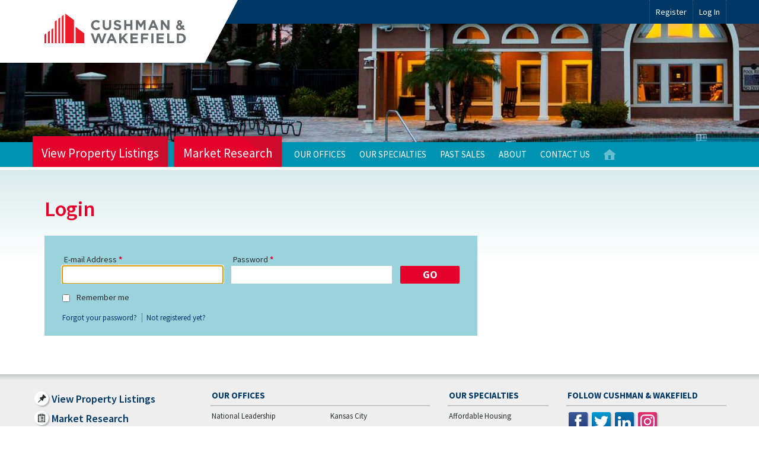

--- FILE ---
content_type: text/html; charset=utf-8
request_url: https://multifamily.cushwake.com/Login?ReturnUrl=%2FListings%2F24817
body_size: 8322
content:


<!DOCTYPE html>
<html>
<head>

    <!-- Character Set -->
    <meta charset="utf-8" />

    <!-- Render with latest version in IE (not compatibility mode).  Use chrome frame if installed on older version of IE. -->
    <meta http-equiv="X-UA-Compatible" content="IE=edge,chrome=1" />

    <!-- Render Section Head -->
    

    <title>Contact Login - The Multifamily Advisory Group at Cushman &amp; Wakefield</title>

    <!-- SEO -->
    <meta name="description" content="Cushman & Wakefield is a global real estate services firm.&nbsp; The Multifamily Advisory Group provides brokerage disposition services to owners of multifamily properties and portfolios." />
    <meta name="keywords" content="apartment, apartments, multifamily, broker, brokerage, advisor, advisory" />
    <meta name="author" content="Charles Gregory" />
    <meta name="robots" content="index,follow" />

    



    <!-- Mobile Layout -->
    <meta name="viewport" content="width=device-width, initial-scale=1.0, maximum-scale=1.0" />

    <!-- Browser chrome color (supported browsers only) -->
    <meta name="theme-color" content="#4c7393" />

    <!-- Images -->
    <link rel="icon" href="/favicon.ico" type="image/x-icon" />
    <link rel="shortcut icon" href="/favicon.ico" type="image/x-icon" />
    <link rel="image_src" href="/Content/Images/ext/image_src.png" /><!-- 130x110 -->
    <link rel="apple-touch-icon" href="/Content/Images/ext/apple-touch-icon.png" /><!-- 144x144 -->
    <!-- Web Fonts
    <link rel="stylesheet" type="text/css" href="https://cloud.typography.com/6149534/7268552/css/fonts.css" />
    -->

    <link rel="stylesheet" type="text/css" href="//fonts.googleapis.com/css?family=Source+Sans+Pro:400,400italic,600,600italic,700,700italic&display=swap" />


    <!-- Styles -->
    <!--[if lt IE 9]>
        <link rel="stylesheet" href="/Content/Styles/ie8.css" />
        <script src="/Scripts/css3-mediaqueries.js"></script>
    <![endif]-->
    <link href="/bundles/css?v=zUdxRCeUoDgDbYSPlpBnVzO7yAQUnCUj4qz-i8NuF7o1" rel="stylesheet"/>


    <!-- Scripts (Before Body) -->
    <script src="/bundles/modernizr?v=inCVuEFe6J4Q07A0AcRsbJic_UE5MwpRMNGcOtk94TE1"></script>


    <!-- JQuery (move to foot if no Kendo UI) -->
    <!--[if lt IE 9]>
        <script src="//ajax.googleapis.com/ajax/libs/jquery/1.11.1/jquery.min.js"></script>
    <![endif]-->
    <!--[if gte IE 9]><!-->
    <script src="/bundles/jquery?v=8Oos0avDZyPg-cbyVzvkIfERIE1DGSe3sRQdCSYrgEQ1"></script>

    <!--<![endif]-->
    <!-- Google tag (gtag.js) -->
    <script async src="https://www.googletagmanager.com/gtag/js?id=G-0G0LLMVVFL"></script>
    <script>
        window.dataLayer = window.dataLayer || [];
        function gtag() { dataLayer.push(arguments); }
        gtag('js', new Date());

        gtag('config', 'G-0G0LLMVVFL');
    </script>
    <!-- End Google tag (gtag.js) -->
    <!-- Google Tag Manager (for tracking YouTube videos in Google Analytics) -->
    <script>
        (function (w, d, s, l, i) {
            w[l] = w[l] || []; w[l].push({
                'gtm.start':
                    new Date().getTime(), event: 'gtm.js'
            }); var f = d.getElementsByTagName(s)[0],
                j = d.createElement(s), dl = l != 'dataLayer' ? '&l=' + l : ''; j.async = true; j.src =
                    'https://www.googletagmanager.com/gtm.js?id=' + i + dl; f.parentNode.insertBefore(j, f);
        })(window, document, 'script', 'dataLayer', 'GTM-TC74H8N');
    </script>
    <!-- End Google Tag Manager -->


</head>
    <body>

        <!-- Google Tag Manager (noscript) -->
        <noscript>
            <iframe src="https://www.googletagmanager.com/ns.html?id=GTM-TC74H8N" height="0" width="0" style="display:none;visibility:hidden"></iframe>
        </noscript>
        <!-- End Google Tag Manager (noscript) -->

       <!-- #sitewide-message -->
        
        
            <!--<div id = "sitewide-message" class="box redbox">
            <h2 class="textcenter">Website Maintenance</h2>

            <p class="textcenter"><i>Our website is undergoing maintenance this weekend.&nbsp; Things will be back to normal as soon as possible.</i> 
            </div>-->


        



        <header id="header" class="cf">
            <div class="container cf">
                <h2 id="logo"><a href="/" title="Cushman &amp; Wakefield - Multifamily Advisory Group"><img src="/Content/Images/ui/logo.svg" alt="Cushman &amp; Wakefield Multifamily Advisory Group" height="446" width="1446" /></a></h2>
                <div id="ajaxTarget-SessionBar" class="ajax-target">



<nav id="eyebrow">
    <ul>


            <li><a href="/Register?ContinueUrl=%2FListings%2F24817">Register</a></li>
            <li class='login'><div>Log In</div></li>

    </ul>
</nav><!-- #eyebrow -->

<div id="loginform">
    <div class="close"></div>
    <div id="ajaxTarget-SessionBar_Login" class="ajax-target">

<form action="/SessionBar/SessionBar" autocomplete="off" data-ajax="true" data-ajax-complete="ajax_SessionBarLoginForm_onComplete" data-ajax-method="Post" data-ajax-mode="replace" data-ajax-update="#ajaxTarget-SessionBar_Login" id="SessionBarLoginForm" method="post"><input name="__RequestVerificationToken" type="hidden" value="K1xpZnE9vhVnh4GkH9yArSpGOj1J7tg6GWXUaA2VnLWcjKoXpE2MlNAsZRd-OTmgFIHVe2W6GzElfKyNYMWnYLtnxtaR-HgnLVn8njjzuqI1" /><input id="LoginType" name="LoginType" type="hidden" value="Contact" /><input id="ReturnUrl" name="ReturnUrl" type="hidden" value="/Login?ReturnUrl=%2FListings%2F24817" />    
        <div>
            <span class="field-validation-valid errortext" data-valmsg-for="Invalid" data-valmsg-replace="true"></span>
        </div>
        <div class="formline">
            <div class="formfield desktop-5 smphone-12 required">
                <input data-val="true" data-val-email="Enter a valid e-mail address" data-val-required="Enter your e-mail address" id="Username" name="Username" placeholder="E-mail Address" type="text" value="" />
                <span class="field-validation-valid errortext" data-valmsg-for="Username" data-valmsg-replace="true"></span>
            </div>
            <div class="formfield desktop-5 smphone-12 required">
                <input data-val="true" data-val-required="Enter your password" id="Password" name="Password" placeholder="Password" type="password" />
                <span class="field-validation-valid errortext" data-valmsg-for="Password" data-valmsg-replace="true"></span>
            </div>
            <div class="formfield desktop-2 smphone-12">
                <input id="Submit" class="small" type="submit" value="Go" />
            </div>
        </div>
        <div class="formline">
            <div class="formfield">
                <input class="check-box" data-val="true" data-val-required="The Remember me field is required." id="RememberMe" name="RememberMe" type="checkbox" value="true" /><input name="RememberMe" type="hidden" value="false" />
                <label for="RememberMe">Remember me</label>
            </div><!-- .formfield -->
        </div>
        <div class="loginlinks">
            <a href="/Login/PasswordRecovery?LoginType=Contact&amp;ContinueUrl=%2FListings%2F24817">Forgot your password?</a>
            <a href="/Register?ContinueUrl=%2FListings%2F24817">Not registered yet?</a>
        </div>


    
</form>

    </div>
</div><!-- #loginform -->

                </div>
            </div><!-- .container -->
        </header><!-- #header -->
        <div id="hero">
            <div class="container">
        <div class="notslide">
            <picture>
                <img src="/Content/Images/hero/07.jpg?Width=2048&Quality=60&Mode=Crop&Format=Jpg" srcset="/Content/Images/hero/07.jpg?Width=2048&Quality=60&Mode=Crop&Format=Jpg 1x, /Content/Images/hero/07.jpg?Width=3840&Quality=60&Mode=Crop&Format=Jpg 2x" alt="Slideshow Image" />
            </picture>
        </div>

   






            </div><!-- .container -->
        </div><!-- #hero -->
        <!-- Render Navigation -->
        <nav id="navbar" class="cf">
            <div class="container">
                <div id="mobilenav">Main Menu</div>
                <ul id="mainnav">
                     


<div>

    <li class='big  '>
        <a href="/Listings?Status=Active" title="View Property Listings">View Property Listings</a>
        <ul class="cf">
            <li class="strong"><a href="/Listings?Status=Active" title="View All">View All</a></li>

            <li class="haschildren">
                <span>By Office</span>
                <ul>
                    <div class='col'>


                            <li>
                                <a href="/Listings?Status=Active&amp;OfficeID=25&amp;Order=Suggested" title="Atlanta, GA">National Leadership</a>
                            </li>
                            <li>
                                <a href="/Listings?Status=Active&amp;OfficeID=1&amp;Order=Suggested" title="Atlanta, GA">Atlanta</a>
                            </li>
                            <li>
                                <a href="/Listings?Status=Active&amp;OfficeID=69&amp;Order=Suggested" title="Augusta, GA">Augusta</a>
                            </li>
                            <li>
                                <a href="/Listings?Status=Active&amp;OfficeID=23&amp;Order=Suggested" title="Austin, TX">Austin</a>
                            </li>
                            <li>
                                <a href="/Listings?Status=Active&amp;OfficeID=55&amp;Order=Suggested" title="Baltimore, MD">Baltimore</a>
                            </li>
                            <li>
                                <a href="/Listings?Status=Active&amp;OfficeID=36&amp;Order=Suggested" title="Homewood, AL">Birmingham</a>
                            </li>
                            <li>
                                <a href="/Listings?Status=Active&amp;OfficeID=76&amp;Order=Suggested" title="Boise, ID">Boise</a>
                            </li>
                            <li>
                                <a href="/Listings?Status=Active&amp;OfficeID=5&amp;Order=Suggested" title="Boston, MA">Boston</a>
                            </li>
                            <li>
                                <a href="/Listings?Status=Active&amp;OfficeID=66&amp;Order=Suggested" title="Charleston, SC">Charleston</a>
                            </li>
</div><div class='col'>                            <li>
                                <a href="/Listings?Status=Active&amp;OfficeID=37&amp;Order=Suggested" title="Charlotte, NC">Charlotte</a>
                            </li>
                            <li>
                                <a href="/Listings?Status=Active&amp;OfficeID=19&amp;Order=Suggested" title="Chicago, IL">Chicago</a>
                            </li>
                            <li>
                                <a href="/Listings?Status=Active&amp;OfficeID=50&amp;Order=Suggested" title="Cincinnati, OH">Cincinnati</a>
                            </li>
                            <li>
                                <a href="/Listings?Status=Active&amp;OfficeID=82&amp;Order=Suggested" title="Colorado Springs, CO">Colorado Springs</a>
                            </li>
                            <li>
                                <a href="/Listings?Status=Active&amp;OfficeID=4&amp;Order=Suggested" title="Dallas, TX">Dallas</a>
                            </li>
                            <li>
                                <a href="/Listings?Status=Active&amp;OfficeID=20&amp;Order=Suggested" title="Denver, CO">Denver</a>
                            </li>
                            <li>
                                <a href="/Listings?Status=Active&amp;OfficeID=6&amp;Order=Suggested" title="Houston, TX">Houston</a>
                            </li>
                            <li>
                                <a href="/Listings?Status=Active&amp;OfficeID=47&amp;Order=Suggested" title="Indianapolis, IN">Indianapolis</a>
                            </li>
                            <li>
                                <a href="/Listings?Status=Active&amp;OfficeID=7&amp;Order=Suggested" title="Jacksonville, FL">Jacksonville</a>
                            </li>
</div><div class='col'>                            <li>
                                <a href="/Listings?Status=Active&amp;OfficeID=51&amp;Order=Suggested" title="Kansas City, MO">Kansas City</a>
                            </li>
                            <li>
                                <a href="/Listings?Status=Active&amp;OfficeID=80&amp;Order=Suggested" title="Louisville, KY">Louisville</a>
                            </li>
                            <li>
                                <a href="/Listings?Status=Active&amp;OfficeID=17&amp;Order=Suggested" title="Miami, FL">Miami</a>
                            </li>
                            <li>
                                <a href="/Listings?Status=Active&amp;OfficeID=30&amp;Order=Suggested" title="Minneapolis, MN">Minneapolis</a>
                            </li>
                            <li>
                                <a href="/Listings?Status=Active&amp;OfficeID=33&amp;Order=Suggested" title="Nashville, TN">Nashville</a>
                            </li>
                            <li>
                                <a href="/Listings?Status=Active&amp;OfficeID=81&amp;Order=Suggested" title="New Orleans, LA">New Orleans</a>
                            </li>
                            <li>
                                <a href="/Listings?Status=Active&amp;OfficeID=21&amp;Order=Suggested" title="New York, NY">New York - Metro</a>
                            </li>
                            <li>
                                <a href="/Listings?Status=Active&amp;OfficeID=58&amp;Order=Suggested" title="Oklahoma City, OK">Oklahoma City</a>
                            </li>
                            <li>
                                <a href="/Listings?Status=Active&amp;OfficeID=2&amp;Order=Suggested" title="Orlando, FL">Orlando</a>
                            </li>
</div><div class='col'>                            <li>
                                <a href="/Listings?Status=Active&amp;OfficeID=18&amp;Order=Suggested" title="Phoenix, AZ">Phoenix</a>
                            </li>
                            <li>
                                <a href="/Listings?Status=Active&amp;OfficeID=34&amp;Order=Suggested" title="Cary, NC">Raleigh</a>
                            </li>
                            <li>
                                <a href="/Listings?Status=Active&amp;OfficeID=71&amp;Order=Suggested" title="Rogers, AR">Rogers, AR</a>
                            </li>
                            <li>
                                <a href="/Listings?Status=Active&amp;OfficeID=60&amp;Order=Suggested" title="Sacramento, CA">Sacramento</a>
                            </li>
                            <li>
                                <a href="/Listings?Status=Active&amp;OfficeID=63&amp;Order=Suggested" title="San Antonio, TX">San Antonio</a>
                            </li>
                            <li>
                                <a href="/Listings?Status=Active&amp;OfficeID=56&amp;Order=Suggested" title="Saint Louis, MO">St. Louis</a>
                            </li>
                            <li>
                                <a href="/Listings?Status=Active&amp;OfficeID=12&amp;Order=Suggested" title="Tampa, FL">Tampa</a>
                            </li>
                            <li>
                                <a href="/Listings?Status=Active&amp;OfficeID=3&amp;Order=Suggested" title="Tysons, VA">Washington, DC</a>
                            </li>


                    </div>

                </ul>
            </li>
            <li class="haschildren">
                <span>By Specialty</span>
                <ul>
                    <div class='col'>
                            <li>
                                <a href="/Listings?Status=Active&amp;SpecialtyID=29&amp;Order=Suggested" title="Affordable Housing">Affordable Housing</a>
                            </li>
                            <li>
                                <a href="/Listings?Status=Active&amp;SpecialtyID=78&amp;Order=Suggested" title="BTR &amp; SFR">BTR &amp; SFR</a>
                            </li>
                            <li>
                                <a href="/Listings?Status=Active&amp;SpecialtyID=79&amp;Order=Suggested" title="Equity, Debt, &amp; Structured Finance">Equity, Debt, &amp; Structured Finance</a>
                            </li>
                            <li>
                                <a href="/Listings?Status=Active&amp;SpecialtyID=64&amp;Order=Suggested" title="Institutional">Institutional</a>
                            </li>
                            <li>
                                <a href="/Listings?Status=Active&amp;SpecialtyID=77&amp;Order=Suggested" title="Manufactured Housing">Manufactured Housing</a>
                            </li>

                    </div>
                </ul>
            </li>
            <li><a href="/Listings?Search=Active" title="Search">Search</a></li>
            <li><a href="/Maps/Azure/Listings?ShowTitles=True&amp;ShowSubtitles=True&amp;PinStyle1=RedCircle&amp;Status=Active&amp;ReturnURL=%2FLogin%3FReturnUrl%3D%252FListings%252F24817" title="Listing Map">Listing Map</a></li>
        </ul>
    </li>

    <!--
    <li class='big '><a href="/Email/Campaign?action=Sell&amp;controller=Home" title="Sell Your Property">Sell Your Property</a></li>
    -->
    <li class='big '><a href="/Research" title="Market Research">Market Research</a></li>






    



    
    
    
    

</div>
<div>




    
    




    <!--
    <li class=''><a href="/Email/Campaign?action=News&amp;controller=Home" title="News">News</a></li>
    -->
    <li class=''>
        <a href="/Offices" title="Our Offices">Our Offices</a>
        <ul class="cf">
            <div class='col'>
                <li class="strong"><a href="/Offices" title="Map of all United States Offices">View Map</a></li>

                        <li>
                            <a href="/Offices/National%20Leadership" title="Atlanta, GA">National Leadership</a>
                        </li>
                        <li>
                            <a href="/Offices/Atlanta" title="Atlanta, GA">Atlanta</a>
                        </li>
                        <li>
                            <a href="/Offices/Augusta" title="Augusta, GA">Augusta</a>
                        </li>
                        <li>
                            <a href="/Offices/Austin" title="Austin, TX">Austin</a>
                        </li>
                        <li>
                            <a href="/Offices/Baltimore" title="Baltimore, MD">Baltimore</a>
                        </li>
                        <li>
                            <a href="/Offices/Birmingham" title="Homewood, AL">Birmingham</a>
                        </li>
                        <li>
                            <a href="/Offices/Boise" title="Boise, ID">Boise</a>
                        </li>
                        <li>
                            <a href="/Offices/Boston" title="Boston, MA">Boston</a>
                        </li>
</div><div class='col'>                        <li>
                            <a href="/Offices/Charleston" title="Charleston, SC">Charleston</a>
                        </li>
                        <li>
                            <a href="/Offices/Charlotte" title="Charlotte, NC">Charlotte</a>
                        </li>
                        <li>
                            <a href="/Offices/Chicago" title="Chicago, IL">Chicago</a>
                        </li>
                        <li>
                            <a href="/Offices/Cincinnati" title="Cincinnati, OH">Cincinnati</a>
                        </li>
                        <li>
                            <a href="/Offices/Colorado%20Springs" title="Colorado Springs, CO">Colorado Springs</a>
                        </li>
                        <li>
                            <a href="/Offices/Dallas" title="Dallas, TX">Dallas</a>
                        </li>
                        <li>
                            <a href="/Offices/Denver" title="Denver, CO">Denver</a>
                        </li>
                        <li>
                            <a href="/Offices/Houston" title="Houston, TX">Houston</a>
                        </li>
                        <li>
                            <a href="/Offices/Indianapolis" title="Indianapolis, IN">Indianapolis</a>
                        </li>
</div><div class='col'>                        <li>
                            <a href="/Offices/Jacksonville" title="Jacksonville, FL">Jacksonville</a>
                        </li>
                        <li>
                            <a href="/Offices/Kansas%20City" title="Kansas City, MO">Kansas City</a>
                        </li>
                        <li>
                            <a href="/Offices/Louisville" title="Louisville, KY">Louisville</a>
                        </li>
                        <li>
                            <a href="/Offices/Miami" title="Miami, FL">Miami</a>
                        </li>
                        <li>
                            <a href="/Offices/Minneapolis" title="Minneapolis, MN">Minneapolis</a>
                        </li>
                        <li>
                            <a href="/Offices/Nashville" title="Nashville, TN">Nashville</a>
                        </li>
                        <li>
                            <a href="/Offices/New%20Orleans" title="New Orleans, LA">New Orleans</a>
                        </li>
                        <li>
                            <a href="/Offices/New%20York%20-%20Metro" title="New York, NY">New York - Metro</a>
                        </li>
                        <li>
                            <a href="/Offices/Oklahoma%20City" title="Oklahoma City, OK">Oklahoma City</a>
                        </li>
</div><div class='col'>                        <li>
                            <a href="/Offices/Orlando" title="Orlando, FL">Orlando</a>
                        </li>
                        <li>
                            <a href="/Offices/Phoenix" title="Phoenix, AZ">Phoenix</a>
                        </li>
                        <li>
                            <a href="/Offices/Raleigh" title="Cary, NC">Raleigh</a>
                        </li>
                        <li>
                            <a href="/Offices/Rogers%2c%20AR" title="Rogers, AR">Rogers, AR</a>
                        </li>
                        <li>
                            <a href="/Offices/Sacramento" title="Sacramento, CA">Sacramento</a>
                        </li>
                        <li>
                            <a href="/Offices/San%20Antonio" title="San Antonio, TX">San Antonio</a>
                        </li>
                        <li>
                            <a href="/Offices/St.%20Louis" title="Saint Louis, MO">St. Louis</a>
                        </li>
                        <li>
                            <a href="/Offices/Tampa" title="Tampa, FL">Tampa</a>
                        </li>
                        <li>
                            <a href="/Offices/Washington%2c%20DC" title="Tysons, VA">Washington, DC</a>
                        </li>

            </div>

        </ul>

    </li>
    <li class=''>
        <a href="/Specialties" title="Our Specialties">Our Specialties</a>

        <ul class="cf">
            <div class='col'>
                <!--
                <li class="strong"><a href="/Specialties/Multifamily" title="Multifamily">Multifamily</a></li>
                -->
                        <li>
                            <a href="/Specialties/Affordable%20Housing" title="Affordable Housing">Affordable Housing</a>
                        </li>
                        <li>
                            <a href="/Specialties/BTR%20%26%20SFR" title="BTR &amp; SFR">BTR &amp; SFR</a>
                        </li>
                        <li>
                            <a href="/Specialties/Equity%2c%20Debt%2c%20%26%20Structured%20Finance" title="Equity, Debt, &amp; Structured Finance">Equity, Debt, &amp; Structured Finance</a>
                        </li>
                        <li>
                            <a href="/Specialties/Institutional" title="Institutional">Institutional</a>
                        </li>
                        <li>
                            <a href="/Specialties/Manufactured%20Housing" title="Manufactured Housing">Manufactured Housing</a>
                        </li>

            </div>

        </ul>

    </li>









    <li class=''>
        <a href="/Listings?Status=Sold" title="View Past Sales">Past Sales</a>
        <ul class="cf">
            <li class="strong"><a href="/Listings?Status=Sold" title="View All">View All</a></li>

            <li class="haschildren">
                <span>By Office</span>
                <ul>
                    <div class='col'>

                            <li>
                                <a href="/Listings?Status=Sold&amp;OfficeID=25" title="Atlanta, GA">National Leadership</a>  <!-- , .Order = "Suggested" -->
                            </li>
                            <li>
                                <a href="/Listings?Status=Sold&amp;OfficeID=1" title="Atlanta, GA">Atlanta</a>  <!-- , .Order = "Suggested" -->
                            </li>
                            <li>
                                <a href="/Listings?Status=Sold&amp;OfficeID=69" title="Augusta, GA">Augusta</a>  <!-- , .Order = "Suggested" -->
                            </li>
                            <li>
                                <a href="/Listings?Status=Sold&amp;OfficeID=23" title="Austin, TX">Austin</a>  <!-- , .Order = "Suggested" -->
                            </li>
                            <li>
                                <a href="/Listings?Status=Sold&amp;OfficeID=55" title="Baltimore, MD">Baltimore</a>  <!-- , .Order = "Suggested" -->
                            </li>
                            <li>
                                <a href="/Listings?Status=Sold&amp;OfficeID=36" title="Homewood, AL">Birmingham</a>  <!-- , .Order = "Suggested" -->
                            </li>
                            <li>
                                <a href="/Listings?Status=Sold&amp;OfficeID=76" title="Boise, ID">Boise</a>  <!-- , .Order = "Suggested" -->
                            </li>
                            <li>
                                <a href="/Listings?Status=Sold&amp;OfficeID=5" title="Boston, MA">Boston</a>  <!-- , .Order = "Suggested" -->
                            </li>
                            <li>
                                <a href="/Listings?Status=Sold&amp;OfficeID=66" title="Charleston, SC">Charleston</a>  <!-- , .Order = "Suggested" -->
                            </li>
</div><div class='col'>                            <li>
                                <a href="/Listings?Status=Sold&amp;OfficeID=37" title="Charlotte, NC">Charlotte</a>  <!-- , .Order = "Suggested" -->
                            </li>
                            <li>
                                <a href="/Listings?Status=Sold&amp;OfficeID=19" title="Chicago, IL">Chicago</a>  <!-- , .Order = "Suggested" -->
                            </li>
                            <li>
                                <a href="/Listings?Status=Sold&amp;OfficeID=50" title="Cincinnati, OH">Cincinnati</a>  <!-- , .Order = "Suggested" -->
                            </li>
                            <li>
                                <a href="/Listings?Status=Sold&amp;OfficeID=82" title="Colorado Springs, CO">Colorado Springs</a>  <!-- , .Order = "Suggested" -->
                            </li>
                            <li>
                                <a href="/Listings?Status=Sold&amp;OfficeID=4" title="Dallas, TX">Dallas</a>  <!-- , .Order = "Suggested" -->
                            </li>
                            <li>
                                <a href="/Listings?Status=Sold&amp;OfficeID=20" title="Denver, CO">Denver</a>  <!-- , .Order = "Suggested" -->
                            </li>
                            <li>
                                <a href="/Listings?Status=Sold&amp;OfficeID=6" title="Houston, TX">Houston</a>  <!-- , .Order = "Suggested" -->
                            </li>
                            <li>
                                <a href="/Listings?Status=Sold&amp;OfficeID=47" title="Indianapolis, IN">Indianapolis</a>  <!-- , .Order = "Suggested" -->
                            </li>
                            <li>
                                <a href="/Listings?Status=Sold&amp;OfficeID=7" title="Jacksonville, FL">Jacksonville</a>  <!-- , .Order = "Suggested" -->
                            </li>
</div><div class='col'>                            <li>
                                <a href="/Listings?Status=Sold&amp;OfficeID=51" title="Kansas City, MO">Kansas City</a>  <!-- , .Order = "Suggested" -->
                            </li>
                            <li>
                                <a href="/Listings?Status=Sold&amp;OfficeID=80" title="Louisville, KY">Louisville</a>  <!-- , .Order = "Suggested" -->
                            </li>
                            <li>
                                <a href="/Listings?Status=Sold&amp;OfficeID=17" title="Miami, FL">Miami</a>  <!-- , .Order = "Suggested" -->
                            </li>
                            <li>
                                <a href="/Listings?Status=Sold&amp;OfficeID=30" title="Minneapolis, MN">Minneapolis</a>  <!-- , .Order = "Suggested" -->
                            </li>
                            <li>
                                <a href="/Listings?Status=Sold&amp;OfficeID=33" title="Nashville, TN">Nashville</a>  <!-- , .Order = "Suggested" -->
                            </li>
                            <li>
                                <a href="/Listings?Status=Sold&amp;OfficeID=81" title="New Orleans, LA">New Orleans</a>  <!-- , .Order = "Suggested" -->
                            </li>
                            <li>
                                <a href="/Listings?Status=Sold&amp;OfficeID=21" title="New York, NY">New York - Metro</a>  <!-- , .Order = "Suggested" -->
                            </li>
                            <li>
                                <a href="/Listings?Status=Sold&amp;OfficeID=58" title="Oklahoma City, OK">Oklahoma City</a>  <!-- , .Order = "Suggested" -->
                            </li>
                            <li>
                                <a href="/Listings?Status=Sold&amp;OfficeID=2" title="Orlando, FL">Orlando</a>  <!-- , .Order = "Suggested" -->
                            </li>
</div><div class='col'>                            <li>
                                <a href="/Listings?Status=Sold&amp;OfficeID=18" title="Phoenix, AZ">Phoenix</a>  <!-- , .Order = "Suggested" -->
                            </li>
                            <li>
                                <a href="/Listings?Status=Sold&amp;OfficeID=34" title="Cary, NC">Raleigh</a>  <!-- , .Order = "Suggested" -->
                            </li>
                            <li>
                                <a href="/Listings?Status=Sold&amp;OfficeID=71" title="Rogers, AR">Rogers, AR</a>  <!-- , .Order = "Suggested" -->
                            </li>
                            <li>
                                <a href="/Listings?Status=Sold&amp;OfficeID=60" title="Sacramento, CA">Sacramento</a>  <!-- , .Order = "Suggested" -->
                            </li>
                            <li>
                                <a href="/Listings?Status=Sold&amp;OfficeID=63" title="San Antonio, TX">San Antonio</a>  <!-- , .Order = "Suggested" -->
                            </li>
                            <li>
                                <a href="/Listings?Status=Sold&amp;OfficeID=56" title="Saint Louis, MO">St. Louis</a>  <!-- , .Order = "Suggested" -->
                            </li>
                            <li>
                                <a href="/Listings?Status=Sold&amp;OfficeID=12" title="Tampa, FL">Tampa</a>  <!-- , .Order = "Suggested" -->
                            </li>
                            <li>
                                <a href="/Listings?Status=Sold&amp;OfficeID=3" title="Tysons, VA">Washington, DC</a>  <!-- , .Order = "Suggested" -->
                            </li>

                    </div>
                </ul>
            </li>
            <li class="haschildren">
                <span>By Specialty</span>
                <ul>
                    <div class='col'>
                            <li>
                                <a href="/Listings?Status=Sold&amp;SpecialtyID=29" title="Affordable Housing">Affordable Housing</a>  <!-- , .Order = "Suggested" -->
                            </li>
                            <li>
                                <a href="/Listings?Status=Sold&amp;SpecialtyID=78" title="BTR &amp; SFR">BTR &amp; SFR</a>  <!-- , .Order = "Suggested" -->
                            </li>
                            <li>
                                <a href="/Listings?Status=Sold&amp;SpecialtyID=79" title="Equity, Debt, &amp; Structured Finance">Equity, Debt, &amp; Structured Finance</a>  <!-- , .Order = "Suggested" -->
                            </li>
                            <li>
                                <a href="/Listings?Status=Sold&amp;SpecialtyID=64" title="Institutional">Institutional</a>  <!-- , .Order = "Suggested" -->
                            </li>
                            <li>
                                <a href="/Listings?Status=Sold&amp;SpecialtyID=77" title="Manufactured Housing">Manufactured Housing</a>  <!-- , .Order = "Suggested" -->
                            </li>

                    </div>
                </ul>
            </li>
            <li><a href="/Listings?Search=Sold" title="Search">Search</a></li>
            <li><a href="/Maps/Azure/Listings?ShowTitles=True&amp;ShowSubtitles=True&amp;PinStyle1=BlueCircle&amp;Status=Sold&amp;ReturnURL=%2FLogin%3FReturnUrl%3D%252FListings%252F24817" title="Sale Map">Sale Map</a></li>
        </ul>
    </li>









    <li class=''>
        <a href="/About" title="About">About</a>
        <!--<ul class="cf">
        <li class="strong"><a href="/About">Company Overview</a></li>
        <li><a href="/About/Why">Why Cushman &amp; Wakefield</a></li>
        </ul>-->
    </li>
    <li class=''><a href="/Contact" title="Contact Us">Contact Us</a></li>
    <li class='home '><a href="/" title="Multifamily Advisory Group - Home">Home</a></li>
</div>



 
                </ul>
            </div>
        </nav>

        <!-- Render Subnavigation -->
          


        <div id="main" class="cf">
            <div class="container">
                <div class="row">
                    










<div class="column desktop-8 smtablet-12 lgphone-12">
    <article id="content">
        <div id="ajaxTarget-Login" class="ajax-target">


<h1>Login</h1>


<div class="box ltbluebox formbox">
<form action="/Login?LoginType=Contact&amp;ReturnUrl=%2FListings%2F24817&amp;ProjectID=0&amp;RememberMe=False" autocomplete="off" data-ajax="true" data-ajax-complete="ajax_Login_onComplete" data-ajax-method="Post" data-ajax-mode="replace" data-ajax-update="#ajaxTarget-Login" id="form-Login" method="post"><input name="__RequestVerificationToken" type="hidden" value="kGbEoqbNVdNNHv3r7VUGX53epfgAvM1V0HfFaMir3lNYzO3exLsiCH1u75IqILxV89HNBUMo1lFfOWkSl5JzpQ_EONLpqKj24XI-sTqsxmI1" />        



            <div>
                <span class="field-validation-valid errorbox" data-valmsg-for="Invalid" data-valmsg-replace="true"></span>
                <input id="LoginType" name="LoginType" type="hidden" value="Contact" />
            </div>

            <div class="formline">
                <div class="formfield desktop-5 mdphone-12 required">
                    <label for="Username">E-mail Address</label>
                    <input data-val="true" data-val-email="Enter a valid e-mail address" data-val-required="Enter your e-mail address" id="Username" name="Username" type="text" value="" />
                    <span class="field-validation-valid errorbox" data-valmsg-for="Username" data-valmsg-replace="true"></span>
                </div>
                <div class="formfield desktop-5 mdphone-12 required">
                    <label for="Password">Password</label>
                    <input data-val="true" data-val-required="Enter your password" id="Password" name="Password" type="password" />
                    <span class="field-validation-valid errorbox" data-valmsg-for="Password" data-valmsg-replace="true"></span>

                </div>
                <div class="formfield desktop-2 mdphone-12">
                    <input id="Submit" type="button" value="Go" class="small topmargin" />
                </div>
            </div>
            <div class="formline">
                <div class="formfield">
                    <input class="check-box" data-val="true" data-val-required="The Remember me field is required." id="RememberMe" name="RememberMe" type="checkbox" value="true" /><input name="RememberMe" type="hidden" value="false" />
                    <label for="RememberMe">Remember me</label>
                </div>
            </div>

            <div class="loginlinks">
       
                <a href="/Login/PasswordRecovery?LoginType=Contact&amp;ContinueUrl=%2FListings%2F24817">Forgot your password?</a>
<a href="/Register?ContinueUrl=%2FListings%2F24817">Not registered yet?</a>
            </div>

        
</form>
</div>
        </div>
    </article><!-- #content -->
</div><!-- .desktop-8 -->

<div class="column desktop-4 smtablet-12 lgphone-12">

    <aside id="sidebar">
        
    </aside>

</div>










                </div><!-- .row -->
            </div><!-- .container -->
        </div><!-- #main -->

        
        <footer id = "footer" Class="cf">
            <div Class="container">
                <div Class="row">


<nav class="column desktop-3 smtablet-4 mdphone-12">
    <ul class="big">
        <li id="footer-view"><a href="/Listings?Status=Active" title="View Property Listings">View Property Listings</a></li>
        <!--
        <li id="footer-sell"><a href="/Email/Campaign?action=Sell&amp;controller=Home" title="Sell Your Property">Sell Your Property</a></li>
        -->
        <li id="footer-rpts"><a href="/Research" title="Market Research">Market Research</a></li>

    </ul>
    <ul>
        <li><a href="/" title="Multifamily Advisory Group - Home">Home</a></li>
        <!--
        <li><a href="/Email/Campaign?action=News&amp;controller=Home" title="News">News</a></li>
        -->
        <li><a href="/About" title="About">About</a></li>
        <li><a href="/Contact" title="Contact Us">Contact Us</a></li>
        <li><a href="http://www.cushmanwakefield.com" target="_blank">Cushman &amp; Wakefield Global</a></li>
    </ul>
</nav><!-- .column -->

<nav class="column desktop-4 smtablet-5 mdphone-12">
    <h6><a href="/Offices" title="Our Offices">Our Offices</a></h6>
    <div class="row">
        <ul class='column desktop-6'>
                    <li><a href="/Offices/National%20Leadership" title="Atlanta,GA">National Leadership</a></li>
                    <li><a href="/Offices/Atlanta" title="Atlanta,GA">Atlanta</a></li>
                    <li><a href="/Offices/Augusta" title="Augusta,GA">Augusta</a></li>
                    <li><a href="/Offices/Austin" title="Austin,TX">Austin</a></li>
                    <li><a href="/Offices/Baltimore" title="Baltimore,MD">Baltimore</a></li>
                    <li><a href="/Offices/Birmingham" title="Homewood,AL">Birmingham</a></li>
                    <li><a href="/Offices/Boise" title="Boise,ID">Boise</a></li>
                    <li><a href="/Offices/Boston" title="Boston,MA">Boston</a></li>
                    <li><a href="/Offices/Charleston" title="Charleston,SC">Charleston</a></li>
                    <li><a href="/Offices/Charlotte" title="Charlotte,NC">Charlotte</a></li>
                    <li><a href="/Offices/Chicago" title="Chicago,IL">Chicago</a></li>
                    <li><a href="/Offices/Cincinnati" title="Cincinnati,OH">Cincinnati</a></li>
                    <li><a href="/Offices/Colorado%20Springs" title="Colorado Springs,CO">Colorado Springs</a></li>
                    <li><a href="/Offices/Dallas" title="Dallas,TX">Dallas</a></li>
                    <li><a href="/Offices/Denver" title="Denver,CO">Denver</a></li>
                    <li><a href="/Offices/Houston" title="Houston,TX">Houston</a></li>
                    <li><a href="/Offices/Indianapolis" title="Indianapolis,IN">Indianapolis</a></li>
                    <li><a href="/Offices/Jacksonville" title="Jacksonville,FL">Jacksonville</a></li>
</ul><ul class='column desktop-6'>                    <li><a href="/Offices/Kansas%20City" title="Kansas City,MO">Kansas City</a></li>
                    <li><a href="/Offices/Louisville" title="Louisville,KY">Louisville</a></li>
                    <li><a href="/Offices/Miami" title="Miami,FL">Miami</a></li>
                    <li><a href="/Offices/Minneapolis" title="Minneapolis,MN">Minneapolis</a></li>
                    <li><a href="/Offices/Nashville" title="Nashville,TN">Nashville</a></li>
                    <li><a href="/Offices/New%20Orleans" title="New Orleans,LA">New Orleans</a></li>
                    <li><a href="/Offices/New%20York%20-%20Metro" title="New York,NY">New York - Metro</a></li>
                    <li><a href="/Offices/Oklahoma%20City" title="Oklahoma City,OK">Oklahoma City</a></li>
                    <li><a href="/Offices/Orlando" title="Orlando,FL">Orlando</a></li>
                    <li><a href="/Offices/Phoenix" title="Phoenix,AZ">Phoenix</a></li>
                    <li><a href="/Offices/Raleigh" title="Cary,NC">Raleigh</a></li>
                    <li><a href="/Offices/Rogers%2c%20AR" title="Rogers,AR">Rogers, AR</a></li>
                    <li><a href="/Offices/Sacramento" title="Sacramento,CA">Sacramento</a></li>
                    <li><a href="/Offices/San%20Antonio" title="San Antonio,TX">San Antonio</a></li>
                    <li><a href="/Offices/St.%20Louis" title="Saint Louis,MO">St. Louis</a></li>
                    <li><a href="/Offices/Tampa" title="Tampa,FL">Tampa</a></li>
                    <li><a href="/Offices/Washington%2c%20DC" title="Tysons,VA">Washington, DC</a></li>

        </ul>
    </div><!-- .row -->
</nav><!-- .column -->

<nav class="column desktop-2 smtablet-3 mdphone-12">
    <h6><a href="/Specialties" title="Our Specialties">Our Specialties</a></h6>
    <ul>
        <!--
        <li><a href="/Specialties/Multifamily" title="Multifamily">Multifamily</a></li>
        -->
            <li><a href="/Specialties/Affordable%20Housing" title="Affordable Housing">Affordable Housing</a></li>
            <li><a href="/Specialties/BTR%20%26%20SFR" title="BTR &amp; SFR">BTR &amp; SFR</a></li>
            <li><a href="/Specialties/Equity%2c%20Debt%2c%20%26%20Structured%20Finance" title="Equity, Debt, &amp; Structured Finance">Equity, Debt, &amp; Structured Finance</a></li>
            <li><a href="/Specialties/Institutional" title="Institutional">Institutional</a></li>
            <li><a href="/Specialties/Manufactured%20Housing" title="Manufactured Housing">Manufactured Housing</a></li>
    </ul>
</nav><!-- .column -->

<div id="colophon" class="column desktop-3 smtablet-12">
    <h6><a>Follow Cushman &amp; Wakefield</a></h6>
    <ul id="social" class="cf social">
        <!--<li><a href="http://facebook.com/cwmultifamily" target="_blank"><img src="/Content/Images/social/facebook.svg" alt="Follow Us on Facebook" title="Cushman &amp; Wakefield Multifamily Advisory Group on Facebook" /></a></li>
    <li><a href="http://twitter.com/cwmultifamily" target="_blank"><img src="/Content/Images/social/twitter.svg" alt="Follow Us on Twitter" title="Cushman &amp; Wakefield Multifamily Advisory Group on Twitter" /></a></li>
    <li><a href="http://linkedin.com/company/cwmultifamily" target="_blank"><img src="/Content/Images/social/linkedin.svg" alt="Follow Us on LinkedIn" title="Cushman &amp; Wakefield Multifamily Advisory Group on LinkedIn" /></a></li>
    -->
        <li><a href="https://facebook.com/CushmanWakefieldUnitedStates" target="_blank"><img src="/Content/Images/social/facebook.svg" alt="Follow Cushman & Wakefield on Facebook" title="Follow Cushman &amp; Wakefield on Facebook" /></a></li>
        <li><a href="https://twitter.com/cushwakeus" target="_blank"><img src="/Content/Images/social/twitter.svg" alt="Follow Cushman & Wakefield on Twitter" title="Follow Cushman &amp; Wakefield on Twitter" /></a></li>
        <li><a href="http://linkedin.com/company/cushman-&-wakefield" target="_blank"><img src="/Content/Images/social/linkedin.svg" alt="Follow Cushman & Wakefield on LinkedIn" title="Follow Cushman &amp; Wakefield on LinkedIn" /></a></li>
        <li><a href="https://www.instagram.com/cushwakeamericas/" target="_blank"><img src="/Content/Images/social/instagram.svg" alt="Follow Cushman & Wakefield on Instagram" title="Follow Cushman &amp; Wakefield on Instagram" /></a></li>

    </ul><!-- #social -->
    <p class="copyright">        

        &copy; 2026 <a href='http://www.cushmanwakefield.com' title='Cushman &amp; Wakefield'>Cushman &amp; Wakefield, Inc.</a> <br />All rights reserved.
    </p>
    <p class="copyright">
        Website by Charles Gregory<br />
        Design by <a href="http://pixelwisedigital.com" target="_blank">Pixelwise Digital</a><br />

    </p><!-- #copyright -->
</div>

                </div><!-- .row -->
            </div><!-- .container -->
        </footer><!-- #footer -->



        <!-- Modal boxes -->
        <div id="modal-AjaxCommunicating" class="modal fixed">
            <div class="fade"></div>
            <div class="box whitebox modalbox">
                <h2>Loading...</h2>
                <p>
                    <img src="/Content/Images/ajax/loading.gif" class="loading-spinner" />
                    Please wait while we communicate with our server.
                </p>
            </div><!-- .modalbox -->
        </div>
        <div id="modal-AjaxError" class="modal fixed">
            <div class="fade"></div>
            <div class="box whitebox modalbox">
                <h2 class="red">Communication Error</h2>
                <p>
                    <img src="/Content/Images/ajax/error.gif" class="loading-spinner" />
                    An error occurred while trying to communicate with our server.&nbsp; Please verify your data and/or try again later.
                </p>
                <div class="close"></div>
            </div><!-- .modalbox -->
        </div>

       
        

          

  


        <!-- Scripts (After Body)-->



        <!-- jQuery validation -->
        <script src="/bundles/jqueryval?v=ewwbEwxCzNIunbw9c2Y5X5_ldbOkIBIkUo-LvchX7I81"></script>

        <script src="/Scripts/jquery.unobtrusive-ajax.js"></script>

        <!-- My scripts -->
        <script src="/bundles/my?v=Rw1wjXwvL036E94Qmci8bUBCyDdC7JOJXivC5FdmJyE1"></script>



        <!-- 3rd party scripts -->
        <script src="/bundles/plugin?v=bomYyZRlDONCldxWhV8YbKcoOcAHDuu84WbG4U1WICo1"></script>



        <!-- Render Section Scripts -->
         
    
    <!-- Set focus on document ready. -->
    <script>
        $(document).ready(function () {
            // Setting a timeout is an ie8 fix to prevent initial scroll position issue
            setTimeout(function () {
                if ($('#Username', '#form-Login').val() == '') {
                    $('#Username', '#form-Login').focus();
                }
                else {
                    $('#Password', '#form-Login').focus();
                }
            }, 1);
        });


        // On ajax complete, set focus
        function ajax_Login_onComplete() {
                // Setting a timeout is an ie8 fix to prevent initial scroll position issue
                setTimeout(function () {
                    if ($('#Username', '#form-Login').val() == '') {
                        $('#Username', '#form-Login').focus();
                    }
                    else {
                        $('#Password', '#form-Login').focus();
                    }
                }, 1);

            };


        // On enter, submit form
        $(document).on('keypress', '#form-Login', function (e) {

            // Ignore textareas
            if ($("*:focus").is("textarea")) { return };

            if (e.which == 13) {
                e.preventDefault();
                $(document.activeElement).blur();
                $('#form-Login #Submit').click();
            }
        });


        // On form-Login submit, scroll to top
        $(document).on('click', '#form-Login #Submit', function () {
            
            if ($("#form-Login").valid()) {
                $('#form-Login').submit();
                scrollToSelector('#content');
            } else { $('#form-Login').submit(); };
        });

    </script>




 


        <!-- Notifications -->
            <div id="ajaxTarget-WebNotifications"></div>
            <script>

                function notify() {
                    $.ajax({
                        url: '/Notifications/WebNotifications/Show',
                        data : {silent: 'true'},
                        success: function (partialViewResult) {
                            $("#ajaxTarget-WebNotifications").html(partialViewResult);
                        },
                        complete: function () {
                            // Schedule the next request when the current one's complete
                            // This creates a problem because it keeps the session alvie indefinately and keeps showing the ajax dialog.
                            // setTimeout(notify, 5 * 60 * 1000);
                        }
                    });
                };
                setTimeout(notify, 5 * 1000);
            </script>
        


    <script defer src="https://static.cloudflareinsights.com/beacon.min.js/vcd15cbe7772f49c399c6a5babf22c1241717689176015" integrity="sha512-ZpsOmlRQV6y907TI0dKBHq9Md29nnaEIPlkf84rnaERnq6zvWvPUqr2ft8M1aS28oN72PdrCzSjY4U6VaAw1EQ==" data-cf-beacon='{"version":"2024.11.0","token":"5ebda0aea72b401a832cb41917fe63cf","r":1,"server_timing":{"name":{"cfCacheStatus":true,"cfEdge":true,"cfExtPri":true,"cfL4":true,"cfOrigin":true,"cfSpeedBrain":true},"location_startswith":null}}' crossorigin="anonymous"></script>
</body>


</html>


--- FILE ---
content_type: text/javascript; charset=utf-8
request_url: https://multifamily.cushwake.com/bundles/plugin?v=bomYyZRlDONCldxWhV8YbKcoOcAHDuu84WbG4U1WICo1
body_size: 6403
content:
function gotoNextSlide(n){jQuery(function(t){t(".pixelwise-slideshow"+n+" .numbers li, .pixelwise-slideshow"+n+" .dots li, .pixelwise-thumbs"+n+" img").eq($currSlide[n]).removeClass("on");t(".pixelwise-slideshow"+n+" .numbers li, .pixelwise-slideshow"+n+" .dots li, .pixelwise-thumbs"+n+" img").eq($nextSlide[n]).addClass("on");$controlType[n]=="thumbs"&&(t(".pixelwise-thumbs"+n+" img").eq($nextSlide[n]).position().left>-1*parseInt(t(".pixelwise-thumbs"+n+" .slider").css("left"))+$thumbWindowWidth[n]||$nextSlide[n]==0)&&($nextThumb=$nextSlide[n],$nextThumb>$thumbWindowHolds[n]-$thumbWindowShows[n]&&($nextThumb=$thumbWindowHolds[n]-$thumbWindowShows[n]),$nextThumbLeft=-1*t(".pixelwise-thumbs"+n+" img").eq($nextThumb).position().left,t(".pixelwise-thumbs"+n+" .slider").css("left",$nextThumbLeft+"px"),t(".pixelwise-thumbs"+n+" .arrows li").removeClass("off"),$nextThumb==$thumbWindowHolds[n]-$thumbWindowShows[n]&&t(".pixelwise-thumbs"+n+" .arrows li.next").addClass("off"),$currSlide[n]==$howManySlides[n]&&t(".pixelwise-thumbs"+n+" .arrows li.prev").addClass("off"));t(".pixelwise-slideshow"+n+" .slide").eq($currSlide[n]).stop().fadeOut($fadeSpeed[n]);t(".pixelwise-slideshow"+n+" .slide").eq($nextSlide[n]).stop().fadeIn($fadeSpeed[n]);$prevSlide[n]<$howManySlides[n]?$prevSlide[n]++:$prevSlide[n]=0;$currSlide[n]<$howManySlides[n]?$currSlide[n]++:$currSlide[n]=0;$nextSlide[n]<$howManySlides[n]?$nextSlide[n]++:$nextSlide[n]=0})}function gotoPrevSlide(n){jQuery(function(t){t(".pixelwise-slideshow"+n+" .numbers li, .pixelwise-thumbs"+n+" img").eq($currSlide[n]).removeClass("on");t(".pixelwise-slideshow"+n+" .numbers li, .pixelwise-thumbs"+n+" img").eq($prevSlide[n]).addClass("on");$controlType[n]=="thumbs"&&(t(".pixelwise-thumbs"+n+" img").eq($prevSlide[n]).position().left<-1*parseInt(t(".pixelwise-thumbs"+n+" .slider").css("left"))||$currSlide[n]==0)&&($prevThumb=$currSlide[n]-$thumbWindowShows[n],$prevThumb<0&&($prevThumb=0),$currSlide[n]==0&&($prevThumb=$thumbWindowHolds[n]-$thumbWindowShows[n]),$prevThumbLeft=-1*t(".pixelwise-thumbs"+n+" img").eq($prevThumb).position().left,t(".pixelwise-thumbs"+n+" .slider").css("left",$prevThumbLeft+"px"),t(".pixelwise-thumbs"+n+" .arrows li").removeClass("off"),$prevThumb==0&&t(".pixelwise-thumbs"+n+" .arrows li.prev").addClass("off"),$currSlide[n]==0&&t(".pixelwise-thumbs"+n+" .arrows li.next").addClass("off"));t(".pixelwise-slideshow"+n+" .slide").eq($currSlide[n]).fadeOut($fadeSpeed[n]);t(".pixelwise-slideshow"+n+" .slide").eq($prevSlide[n]).fadeIn($fadeSpeed[n]);$prevSlide[n]>0?$prevSlide[n]--:$prevSlide[n]=$howManySlides[n];$currSlide[n]>0?$currSlide[n]--:$currSlide[n]=$howManySlides[n];$nextSlide[n]>0?$nextSlide[n]--:$nextSlide[n]=$howManySlides[n]})}function resizeSlideshows(){jQuery(function(n){n(".pixelwise-slideshow:visible").each(function(){n(this).height(n(this).width()*n(this).attr("data-slideratio")+"px")})})}(function(n){"function"==typeof define&&define.amd?define(["jquery"],n):n(window.jQuery||window.Zepto)})(function(n){var r=function(t,i,r){var f,e,o,u;t=n(t);f=this;e=t.val();i="function"==typeof i?i(t.val(),void 0,t,r):i;u={invalid:[],getCaret:function(){try{var n,i=0,f=t.get(0),u=document.selection,r=f.selectionStart;return u&&!~navigator.appVersion.indexOf("MSIE 10")?(n=u.createRange(),n.moveStart("character",t.is("input")?-t.val().length:-t.text().length),i=n.text.length):(r||"0"===r)&&(i=r),i}catch(e){}},setCaret:function(n){try{if(t.is(":focus")){var i,r=t.get(0);r.setSelectionRange?r.setSelectionRange(n,n):r.createTextRange&&(i=r.createTextRange(),i.collapse(!0),i.moveEnd("character",n),i.moveStart("character",n),i.select())}}catch(u){}},events:function(){t.on("keyup.mask",u.behaviour).on("paste.mask drop.mask",function(){setTimeout(function(){t.keydown().keyup()},100)}).on("change.mask",function(){t.data("changed",!0)}).on("blur.mask",function(){e===t.val()||t.data("changed")||t.trigger("change");t.data("changed",!1)}).on("keydown.mask, blur.mask",function(){e=t.val()}).on("focusout.mask",function(){r.clearIfNotMatch&&!o.test(u.val())&&u.val("")})},getRegexMask:function(){for(var n=[],t,e,o,r,u=0;u<i.length;u++)(t=f.translation[i[u]])?(e=t.pattern.toString().replace(/.{1}$|^.{1}/g,""),o=t.optional,(t=t.recursive)?(n.push(i[u]),r={digit:i[u],pattern:e}):n.push(o||t?e+"?":e)):n.push(i[u].replace(/[-\/\\^$*+?.()|[\]{}]/g,"\\$&"));return n=n.join(""),r&&(n=n.replace(RegExp("("+r.digit+"(.*"+r.digit+")?)"),"($1)?").replace(RegExp(r.digit,"g"),r.pattern)),RegExp(n)},destroyEvents:function(){t.off("keydown keyup paste drop blur focusout ".split(" ").join(".mask "))},val:function(n){var i=t.is("input")?"val":"text";return 0<arguments.length?(t[i](n),i=t):i=t[i](),i},getMCharsBeforeCount:function(n,t){for(var u=0,r=0,e=i.length;r<e&&r<n;r++)f.translation[i.charAt(r)]||(n=t?n+1:n,u++);return u},caretPos:function(n,t,r,e){return f.translation[i.charAt(Math.min(n-1,i.length-1))]?Math.min(n+r-t-e,r):u.caretPos(n+1,t,r,e)},behaviour:function(t){var i;if(t=t||window.event,u.invalid=[],i=t.keyCode||t.which,-1===n.inArray(i,f.byPassKeys)){var r=u.getCaret(),s=u.val(),e=s.length,c=r<e,o=u.getMasked(),h=o.length,l=u.getMCharsBeforeCount(h-1)-u.getMCharsBeforeCount(e-1);return o!==s&&u.val(o),!c||65===i&&t.ctrlKey||(8!==i&&46!==i&&(r=u.caretPos(r,e,h,l)),u.setCaret(r)),u.callbacks(t)}},getMasked:function(n){var h=[],k=u.val(),t=0,l=i.length,o=0,p=k.length,e=1,a="push",v=-1,c,w;for(r.reverse?(a="unshift",e=-1,c=0,t=l-1,o=p-1,w=function(){return-1<t&&-1<o}):(c=l-1,w=function(){return t<l&&o<p});w();){var b=i.charAt(t),y=k.charAt(o),s=f.translation[b];s?(y.match(s.pattern)?(h[a](y),s.recursive&&(-1===v?v=t:t===c&&(t=v-e),c===v&&(t-=e)),t+=e):s.optional?(t+=e,o-=e):s.fallback?(h[a](s.fallback),t+=e,o-=e):u.invalid.push({p:o,v:y,e:s.pattern}),o+=e):(n||h[a](b),y===b&&(o+=e),t+=e)}return n=i.charAt(c),l!==p+1||f.translation[n]||h.push(n),h.join("")},callbacks:function(n){var f=u.val(),h=f!==e,s=[f,n,t,r],o=function(n,t,i){"function"==typeof r[n]&&t&&r[n].apply(this,i)};o("onChange",!0===h,s);o("onKeyPress",!0===h,s);o("onComplete",f.length===i.length,s);o("onInvalid",0<u.invalid.length,[f,n,t,u.invalid,r])}};f.mask=i;f.options=r;f.remove=function(){var n=u.getCaret();return u.destroyEvents(),u.val(f.getCleanVal()),u.setCaret(n-u.getMCharsBeforeCount(n)),t};f.getCleanVal=function(){return u.getMasked(!0)};f.init=function(i){i=i||!1;r=r||{};f.byPassKeys=n.jMaskGlobals.byPassKeys;f.translation=n.jMaskGlobals.translation;f.translation=n.extend({},f.translation,r.translation);f=n.extend(!0,{},f,r);o=u.getRegexMask();!1===i?(r.placeholder&&t.attr("placeholder",r.placeholder),t.attr("autocomplete","off"),u.destroyEvents(),u.events(),u.val()!=u.getMasked()&&(i=u.getCaret(),u.val(u.getMasked()),u.setCaret(i+u.getMCharsBeforeCount(i,!0)))):(u.events(),u.val(u.getMasked()))};f.init(!t.is("input"))},i,t;n.maskWatchers={};i=function(){var i=n(this),u={},f=i.attr("data-mask");return i.attr("data-mask-reverse")&&(u.reverse=!0),i.attr("data-mask-clearifnotmatch")&&(u.clearIfNotMatch=!0),t(i,f,u)?i.data("mask",new r(this,f,u)):void 0};t=function(t,i,r){r=r||{};t=n(t).data("mask");var u=JSON.stringify;try{return"object"!=typeof t||u(t.options)!==u(r)||t.mask!==i}catch(f){}};n.fn.mask=function(u,f){f=f||{};var e=this.selector,o=n.jMaskGlobals,s=function(){if(t(this,u,f))return n(this).data("mask",new r(this,u,f))};n(this).each(s);o.watchInputs&&e&&""!==e&&t(this,u,f)&&(n.maskWatchers[e]=setInterval(function(){n(document).find(e).each(s)},300));o.dataMask&&n("*[data-mask]").each(i);o.watchDataMask&&setInterval(function(){n(document).find(o.nonInput).filter("*[data-mask]").each(i)},300)};n.fn.unmask=function(){return clearInterval(n.maskWatchers[this.selector]),delete n.maskWatchers[this.selector],this.each(function(){n(this).data("mask")&&n(this).data("mask").remove().removeData("mask")})};n.fn.cleanVal=function(){return this.data("mask").getCleanVal()};n.jMaskGlobals={nonInput:"td,span,div",dataMask:!0,watchInputs:!0,watchDataMask:!1,byPassKeys:[9,16,17,18,36,37,38,39,40,91],translation:{0:{pattern:/\d/},9:{pattern:/\d/,optional:!0},"#":{pattern:/\d/,recursive:!0},A:{pattern:/[a-zA-Z0-9]/},S:{pattern:/[a-zA-Z]/}}}});!function(n){"function"==typeof define&&define.amd?define(n):window.purl=n()}(function(){function e(n,t){for(var u=decodeURI(n),e=w[t?"strict":"loose"].exec(u),i={attr:{},param:{},seg:{}},r=14;r--;)i.attr[y[r]]=e[r]||"";return i.param.query=f(i.attr.query),i.param.fragment=f(i.attr.fragment),i.seg.path=i.attr.path.replace(/^\/+|\/+$/g,"").split("/"),i.seg.fragment=i.attr.fragment.replace(/^\/+|\/+$/g,"").split("/"),i.attr.base=i.attr.host?(i.attr.protocol?i.attr.protocol+"://"+i.attr.host:i.attr.host)+(i.attr.port?":"+i.attr.port:""):"",i}function o(n){var t=n.tagName;return"undefined"!=typeof t?v[t.toLowerCase()]:t}function u(n,t){var i,r;if(0===n[t].length)return n[t]={};i={};for(r in n[t])i[r]=n[t][r];return n[t]=i,i}function i(t,f,e,o){var h=t.shift(),s;h?(s=f[e]=f[e]||[],"]"==h?n(s)?""!==o&&s.push(o):"object"==typeof s?s[a(s).length]=o:s=f[e]=[f[e],o]:~h.indexOf("]")?(h=h.substr(0,h.length-1),!r.test(h)&&n(s)&&(s=u(f,e)),i(t,s,h,o)):(!r.test(h)&&n(s)&&(s=u(f,e)),i(t,s,h,o))):n(f[e])?f[e].push(o):f[e]="object"==typeof f[e]?o:"undefined"==typeof f[e]?o:[f[e],o]}function s(t,u,f){var s,e,o;if(~u.indexOf("]"))s=u.split("["),i(s,t,"base",f);else{if(!r.test(u)&&n(t.base)){e={};for(o in t.base)e[o]=t.base[o];t.base=e}""!==u&&h(t.base,u,f)}return t}function f(n){return l(String(n).split(/&|;/),function(n,t){try{t=decodeURIComponent(t.replace(/\+/g," "))}catch(e){}var u=t.indexOf("="),f=c(t),r=t.substr(0,f||u),i=t.substr(f||u,t.length);return i=i.substr(i.indexOf("=")+1,i.length),""===r&&(r=t,i=""),s(n,r,i)},{base:{}}).base}function h(t,i,r){var u=t[i];"undefined"==typeof u?t[i]=r:n(u)?u.push(r):t[i]=[u,r]}function c(n){for(var r,t,u=n.length,i=0;u>i;++i)if(t=n[i],"]"==t&&(r=!1),"["==t&&(r=!0),"="==t&&!r)return i}function l(n,t){for(var i=0,u=n.length>>0,r=arguments[2];u>i;)i in n&&(r=t.call(void 0,r,n[i],i,n)),++i;return r}function n(n){return"[object Array]"===Object.prototype.toString.call(n)}function a(n){var t=[];for(var i in n)n.hasOwnProperty(i)&&t.push(i);return t}function t(n,t){return 1===arguments.length&&n===!0&&(t=!0,n=void 0),t=t||!1,n=n||window.location.toString(),{data:e(n,t),attr:function(n){return n=p[n]||n,"undefined"!=typeof n?this.data.attr[n]:this.data.attr},param:function(n){return"undefined"!=typeof n?this.data.param.query[n]:this.data.param.query},fparam:function(n){return"undefined"!=typeof n?this.data.param.fragment[n]:this.data.param.fragment},segment:function(n){return"undefined"==typeof n?this.data.seg.path:(n=0>n?this.data.seg.path.length+n:n-1,this.data.seg.path[n])},fsegment:function(n){return"undefined"==typeof n?this.data.seg.fragment:(n=0>n?this.data.seg.fragment.length+n:n-1,this.data.seg.fragment[n])}}}var v={a:"href",img:"src",form:"action",base:"href",script:"src",iframe:"src",link:"href"},y=["source","protocol","authority","userInfo","user","password","host","port","relative","path","directory","file","query","fragment"],p={anchor:"fragment"},w={strict:/^(?:([^:\/?#]+):)?(?:\/\/((?:(([^:@]*):?([^:@]*))?@)?([^:\/?#]*)(?::(\d*))?))?((((?:[^?#\/]*\/)*)([^?#]*))(?:\?([^#]*))?(?:#(.*))?)/,loose:/^(?:(?![^:@]+:[^:@\/]*@)([^:\/?#.]+):)?(?:\/\/)?((?:(([^:@]*):?([^:@]*))?@)?([^:\/?#]*)(?::(\d*))?)(((\/(?:[^?#](?![^?#\/]*\.[^?#\/.]+(?:[?#]|$)))*\/?)?([^?#\/]*))(?:\?([^#]*))?(?:#(.*))?)/},r=/^[0-9]+$/;return t.jQuery=function(n){null!=n&&(n.fn.url=function(i){var r="";return this.length&&(r=n(this).attr(o(this[0]))||""),t(r,i)},n.url=t)},t.jQuery(window.jQuery),t});jQuery(function(n){n(document).ready(function(){function t(i){if(n(".pixelwise-slideshow").each(function(){n(this).find(".slide:first-child img").length?($slideshowWidth=n(this).find(".slide:first-child img").get(0).width,$slideshowHeight=n(this).find(".slide:first-child img").get(0).height):($slideshowImg=new Image,$slideshowImg.src=n(this).find(".slide:first-child").css("background-image").replace(/url\(|\)$|"/ig,""),$slideshowWidth=$slideshowImg.width,$slideshowHeight=$slideshowImg.height);$slideshowWidth==0&&n(this).find(".slide:first-child img").attr("src")!=undefined&&($slideshowImg=new Image,$slideshowImg.src=n(this).find(".slide:first-child img").attr("src"),$slideshowWidth=$slideshowImg.width,$slideshowHeight=$slideshowImg.height);n(this).attr("data-slideratio",$slideshowHeight/$slideshowWidth);resizeSlideshows()}),i<20&&(n(this).attr("data-slideratio")=="NaN"||typeof n(this).attr("data-slideratio")=="undefined"))setTimeout(function(){i++;t(i)},100);else{console.log("slideshow images not loaded");return}}t(0);$fadeSpeed=[];$fadeInterval=[];$controlType=[];$autoStart=[];$howManySlides=[];$prevSlide=[];$currSlide=[];$nextSlide=[];$hasThumbs=[];$slideInterval=[];$thumbWindowWidth=[];$thumbImageWidth=[];$thumbWindowHolds=[];$thumbWindowShows=[];$isRunning=[];$ss=0;n(".pixelwise-slideshow").each(function(){if(n(this).find(".slide").eq(0).show(),n(this).addClass("pixelwise-slideshow"+$ss),n(this).attr("data-whichslideshow",$ss),$fadeSpeed[$ss]=n(this).attr("data-fadespeed"),$fadeInterval[$ss]=n(this).attr("data-fadeinterval"),$controlType[$ss]=n(this).attr("data-controltype"),$autoStart[$ss]=n(this).attr("data-autostart"),$howManySlides[$ss]=n(this).find(".slide").length-1,$prevSlide[$ss]=$howManySlides[$ss],$currSlide[$ss]=0,$nextSlide[$ss]=1,$hasThumbs[$ss]=!1,$howManySlides[$ss]<1&&($autoStart[$ss]="false"),$controlType[$ss]=="thumbs"&&($hasThumbs[$ss]=!0,n(this).after('<div class="pixelwise-thumbs"><div class="window"><div class="slider"><\/div><!-- /.slider --><\/div><!-- /.window --><\/div><!-- /#slideshow-thumbs -->'),n(this).next().addClass("pixelwise-thumbs"+$ss),n(this).next().attr("data-whichthumbs",$ss),$thumblist="",n(this).find(".slide").each(function(){$thumblist+=n(this).html()}),n(this).next().find(".slider").append($thumblist),n(this).next().find(".slider :not(img)").remove(),n(this).next().find("img").eq(0).addClass("on"),$thumbWindowWidth[$ss]=n(this).next().find(".window").width(),$thumbImageWidth[$ss]=n(this).next().find("img").width(),$thumbWindowHolds[$ss]=n(this).next().find("img").length,$thumbWindowShows[$ss]=Math.floor($thumbWindowWidth[$ss]/$thumbImageWidth[$ss])),$controlType[$ss]=="numbers"){for($controls='<ul class="numbers controls">',$x=0;$x<=$howManySlides[$ss];$x++)$controls+="<li>"+($x+1)+"<\/li>";$controls+="<\/ul>";$howManySlides[$ss]>0&&n(this).append($controls)}if($controlType[$ss]=="dots"){for($controls='<ul class="dots controls">',$x=0;$x<=$howManySlides[$ss];$x++)$controls+="<li><\/li>";$controls+="<\/ul>";$howManySlides[$ss]>0&&n(this).append($controls)}($controlType[$ss]=="arrows"||$controlType[$ss]=="thumbs")&&($controls='<ul class="arrows controls">',$controls+='<li class="prev"><\/li>',$controls+='<li class="next"><\/li>',$controls+="<\/ul>",$howManySlides[$ss]>0&&n(this).append($controls),$thumbWindowHolds[$ss]>$thumbWindowShows[$ss]&&n(this).next().append($controls),n(this).next().find(".prev").addClass("off"));$controlType[$ss]!="arrows"&&n(".pixelwise-slideshow"+$ss+" .controls li").eq(0).addClass("on");$autoStart[$ss]=="true"&&($isRunning[$ss]=!0,$slideInterval[$ss]=window.setInterval("gotoNextSlide("+$ss+")",$fadeInterval[$ss]));$ss++});n(".pixelwise-slideshow .arrows li, .pixelwise-thumbs .arrows li, .pixelwise-thumbs img").hover(function(){n(this).addClass("hover")},function(){n(this).removeClass("hover")});n(".pixelwise-slideshow .numbers li, .pixelwise-slideshow .dots li, .pixelwise-thumbs img").click(function(){$sl=n(this).index();$ss=n(this).parent().hasClass("controls")?parseInt(n(this).closest(".pixelwise-slideshow").attr("data-whichslideshow")):parseInt(n(this).closest(".pixelwise-thumbs").prev().attr("data-whichslideshow"));window.clearInterval($slideInterval[$ss]);n(this).siblings().removeClass("on");n(this).addClass("on");n(".pixelwise-slideshow"+$ss+" .slide").fadeOut($fadeSpeed[$ss]);n(".pixelwise-slideshow"+$ss+" .slide").eq($sl).fadeIn($fadeSpeed[$ss]);$currSlide[$ss]=$sl;$prevSlide[$ss]=$currSlide[$ss]==0?$howManySlides[$ss]:$currSlide[$ss]-1;$nextSlide[$ss]=$currSlide[$ss]==$howManySlides[$ss]?0:$currSlide[$ss]+1});n(".pixelwise-slideshow .arrows li.next").click(function(){$ss=parseInt(n(this).closest(".pixelwise-slideshow").attr("data-whichslideshow"));window.clearInterval($slideInterval[$ss]);gotoNextSlide($ss)});n(".pixelwise-slideshow .arrows li.prev").click(function(){$ss=parseInt(n(this).closest(".pixelwise-slideshow").attr("data-whichslideshow"));window.clearInterval($slideInterval[$ss]);gotoPrevSlide($ss)});n(".pixelwise-thumbs .arrows li.next").click(function(){n(this).hasClass("off")||($ss=parseInt(n(this).closest(".pixelwise-thumbs").prev().attr("data-whichslideshow")),window.clearInterval($slideInterval[$ss]),$thumbWindowLeft=parseInt(n(".pixelwise-thumbs"+$ss+" .slider").css("left")),$currThumb=0,n(".pixelwise-thumbs"+$ss+" img").each(function(){n(this).position().left==-1*$thumbWindowLeft&&($currThumb=n(this).index())}),$nextThumb=$currThumb+$thumbWindowShows[$ss],$nextThumb>$thumbWindowHolds[$ss]-$thumbWindowShows[$ss]&&($nextThumb=$thumbWindowHolds[$ss]-$thumbWindowShows[$ss]),$nextThumbLeft=-1*n(".pixelwise-thumbs"+$ss+" img").eq($nextThumb).position().left,n(".pixelwise-thumbs"+$ss+" .slider").css("left",$nextThumbLeft+"px"),$currSlide[$ss]<$nextThumb&&(n(".pixelwise-thumbs"+$ss+" img").removeClass("on"),n(".pixelwise-thumbs"+$ss+" img").eq($nextThumb).addClass("on"),n(".pixelwise-slideshow"+$ss+" .slide").fadeOut($fadeSpeed[$ss]),n(".pixelwise-slideshow"+$ss+" .slide").eq($nextThumb).fadeIn($fadeSpeed[$ss]),$currSlide[$ss]=$nextThumb,$prevSlide[$ss]=$currSlide[$ss]==0?$howManySlides[$ss]:$currSlide[$ss]-1,$nextSlide[$ss]=$currSlide[$ss]==$howManySlides[$ss]?0:$currSlide[$ss]+1),n(".pixelwise-thumbs"+$ss+" .arrows li").removeClass("off"),$nextThumb==$thumbWindowHolds[$ss]-$thumbWindowShows[$ss]&&n(".pixelwise-thumbs"+$ss+" .arrows li.next").addClass("off"))});n(".pixelwise-thumbs .arrows li.prev").click(function(){n(this).hasClass("off")||($ss=parseInt(n(this).closest(".pixelwise-thumbs").prev().attr("data-whichslideshow")),window.clearInterval($slideInterval[$ss]),$thumbWindowLeft=parseInt(n(".pixelwise-thumbs"+$ss+" .slider").css("left")),$currThumb=0,n(".pixelwise-thumbs"+$ss+" img").each(function(){n(this).position().left==-1*$thumbWindowLeft&&($currThumb=n(this).index())}),$prevThumb=$currThumb-$thumbWindowShows[$ss],$prevThumb<0&&($prevThumb=0,$currThumb=$thumbWindowShows[$ss]),$prevThumbLeft=-1*n(".pixelwise-thumbs"+$ss+" img").eq($prevThumb).position().left,n(".pixelwise-thumbs"+$ss+" .slider").css("left",$prevThumbLeft+"px"),$currSlide[$ss]>$prevThumb+$thumbWindowShows[$ss]-1&&(n(".pixelwise-thumbs"+$ss+" img").removeClass("on"),n(".pixelwise-thumbs"+$ss+" img").eq($currThumb-1).addClass("on"),n(".pixelwise-slideshow"+$ss+" .slide").fadeOut($fadeSpeed[$ss]),n(".pixelwise-slideshow"+$ss+" .slide").eq($currThumb-1).fadeIn($fadeSpeed[$ss]),$currSlide[$ss]=$prevThumb+$thumbWindowShows[$ss]-1,$prevSlide[$ss]=$currSlide[$ss]==0?$howManySlides[$ss]:$currSlide[$ss]-1,$nextSlide[$ss]=$currSlide[$ss]==$howManySlides[$ss]?0:$currSlide[$ss]+1),n(".pixelwise-thumbs"+$ss+" .arrows li").removeClass("off"),$prevThumb==0&&n(".pixelwise-thumbs"+$ss+" .arrows li.prev").addClass("off"))})});n(window).resize(function(){resizeSlideshows()});n(window).blur(function(){n(".pixelwise-slideshow").each(function(){$ss=n(this).attr("data-whichslideshow");$isRunning[$ss]&&(window.clearInterval($slideInterval[$ss]),$isRunning[$ss]=!1)})});n(window).focus(function(){n(".pixelwise-slideshow").each(function(){$ss=n(this).attr("data-whichslideshow");$autoStart[$ss]!="true"||$isRunning[$ss]||($slideInterval[$ss]=window.setInterval("gotoNextSlide("+$ss+")",$fadeInterval[$ss]),$isRunning[$ss]=!0)})})})